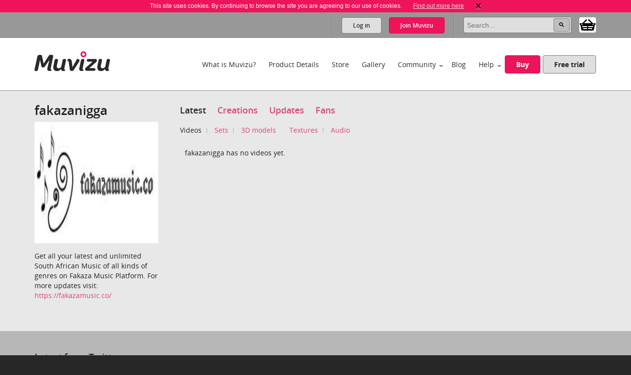

--- FILE ---
content_type: text/html; charset=utf-8
request_url: https://www.muvizu.com/Profile/fakazanigga/Latest/
body_size: 32058
content:

<!DOCTYPE html>
<!--[if lt IE 7]>      <html class="no-js lt-ie9 lt-ie8 lt-ie7"> <![endif]-->
<!--[if IE 7]>         <html class="no-js lt-ie9 lt-ie8"> <![endif]-->
<!--[if IE 8]>         <html class="no-js lt-ie9"> <![endif]-->
<!--[if gt IE 8]><!-->
<html class="no-js">
<!--<![endif]-->
<head id="htmlHead"><meta charset="utf-8" /><meta http-equiv="X-UA-Compatible" content="IE=edge,chrome=1" /><title>
	Muvizu | fakazanigga's profile | Latest
</title><meta name="copyright" content="Copyright (c) MeshMellow" /><meta id="metaKeywords" name="keywords" content="Muvizu animation software" /><meta id="metaDesc" name="description" content="fakazanigga&#39;s latest Muvizu videos and updates" /><meta id="robots" name="robots" content="all,follow,index" /><meta name="revisit-after" content="1 days" /><meta name="viewport" content="width=device-width, initial-scale=1.0" /><meta name="twitter:widgets:csp" content="on" /><link rel="icon" type="image/x-icon" href="/Images/icons/favicon.ico" /><link rel="shortcut icon" type="image/x-icon" href="/Images/icons/favicon.ico" /><link rel="stylesheet" type="text/css" href="/css/normalize.css" /><link rel="stylesheet" type="text/css" href="/css/1140.css" /><link rel="stylesheet" type="text/css" href="/css/main.css" /><link rel="stylesheet" type="text/css" href="/css/_temp.css" /><link rel="stylesheet" type="text/css" href="/css/colorbox.css" /><link rel="prefetch" href="/fonts/OpenSans-Regular-webfont.eot" /><link rel="prefetch" href="/fonts/OpenSans-Regular-webfont.eot" /><link rel="prefetch" href="/fonts/OpenSans-Regular-webfont.woff" /><link rel="prefetch" href="/fonts/OpenSans-Regular-webfont.ttf" /><link rel="prefetch" href="/fonts/OpenSans-Regular-webfont.svg#OpenSansRegular" /><link rel="prefetch" href="/fonts/OpenSans-Semibold-webfont.eot" /><link rel="prefetch" href="/fonts/OpenSans-Semibold-webfont.woff" /><link rel="prefetch" href="/fonts/OpenSans-Semibold-webfont.ttf" /><link rel="prefetch" href="/fonts/OpenSans-Semibold-webfont.svg#Semibold" /><link rel="alternate" type="application/rss+xml" href="/Blog/RSS.ashx" /><link rel="alternate" type="application/rss+xml" href="/Chat/RSS.ashx" /><link rel="alternate" type="application/rss+xml" href="/Gallery/RSS.ashx" /><link rel="publisher" type="text/css" href="https://plus.google.com/107858913618604978503/" />
    <!--
		Modern.IE test script
		<script src="http://ie.microsoft.com/testdrive/HTML5/CompatInspector/inspector.js"></script>-->

    <!--[if lte IE 9]><link rel="stylesheet" type="text/css" href="/css/ie.css" media="screen" /><![endif]-->

    <script src="/js/vendor/modernizr-2.6.2-respond-1.1.0.min.js" type="text/javascript"></script><script src="//ajax.googleapis.com/ajax/libs/jquery/1.10.2/jquery.min.js" type="text/javascript"></script>
    <script>window.jQuery || document.write('<script src="../js/vendor/jquery-1.10.2.min.js"><\/script>')</script>
    
	
</head>
<body id="body">
    
    <script>!function (f, b, e, v, n, t, s) { if (f.fbq) return; n = f.fbq = function () { n.callMethod ? n.callMethod.apply(n, arguments) : n.queue.push(arguments) }; if (!f._fbq) f._fbq = n; n.push = n; n.loaded = !0; n.version = '2.0'; n.queue = []; t = b.createElement(e); t.async = !0; t.src = v; s = b.getElementsByTagName(e)[0]; s.parentNode.insertBefore(t, s) }(window, document, 'script', 'https://connect.facebook.net/en_US/fbevents.js');
        fbq('init', '409493379412857'); fbq('track', 'PageView');</script>
    <noscript>
        <img height="1" width="1" style="display: none"
            src="https://www.facebook.com/tr?id=409493379412857&ev=PageView&noscript=1" />
    </noscript>
    
    <script>
        window.fbAsyncInit = function () {
            FB.init(
				{
				    appId: '890804167647200',
				    cookie: true,
				    xfbml: true,
				    version: 'v2.3'
				});
        };

        (function (d, s, id) {
            var js, fjs = d.getElementsByTagName(s)[0];
            if (d.getElementById(id)) { return; }
            js = d.createElement(s); js.id = id;
            js.src = "//connect.facebook.net/en_US/sdk.js";
            fjs.parentNode.insertBefore(js, fjs);
        }(document, 'script', 'facebook-jssdk'));
    </script>

    

    
    <div class="bodyWrapper">
        <a name="pagetop"></a>
        <form method="post" action="/Profile/fakazanigga/Latest/" id="formMain">
<div class="aspNetHidden">
<input type="hidden" name="ajaxToolkitScriptManagerMain_HiddenField" id="ajaxToolkitScriptManagerMain_HiddenField" value="" />
<input type="hidden" name="__EVENTTARGET" id="__EVENTTARGET" value="" />
<input type="hidden" name="__EVENTARGUMENT" id="__EVENTARGUMENT" value="" />
<input type="hidden" name="__VIEWSTATE" id="__VIEWSTATE" value="/[base64]" />
</div>

<script type="text/javascript">
//<![CDATA[
var theForm = document.forms['formMain'];
if (!theForm) {
    theForm = document.formMain;
}
function __doPostBack(eventTarget, eventArgument) {
    if (!theForm.onsubmit || (theForm.onsubmit() != false)) {
        theForm.__EVENTTARGET.value = eventTarget;
        theForm.__EVENTARGUMENT.value = eventArgument;
        theForm.submit();
    }
}
//]]>
</script>


<script src="/WebResource.axd?d=non5R8suZzbtvkJ4gSXpR5ce1I2Pwe1m8i3LGZWffBhD07-bqVfq92iV4_6cdfNdT-5FEahmfarMnbpW-2wsvLOfrY41&amp;t=638942498805310136" type="text/javascript"></script>


<script src="/ScriptResource.axd?d=SJ8mmELBNBJQKZ8IDMyKIhTfGaIhQhSKBqKYUmqjW7l7Jd1gIzsmmlar4H5UiCb2l3agPFfvg0PDdYC9_x1nWnGJOUIV_7rYCdXQC2ufYNJU1C8xK1OUp2jpMm3qx31L0JeH1Q2&amp;t=ffffffffec54f2d7" type="text/javascript"></script>
<script src="/ScriptResource.axd?d=aT8mXjuWkoeOJgNsfNrB2dBoe4TzbfEdTyPa-nLeCSruJpkOGVFvR-XqGR2wGbuWmXo-l-90ydOFT97Lyfz9gCg1GLqlzj7zvrLNoYePZ7z6C0kztlESWIXOyOBE1eOW5vavWw2&amp;t=ffffffffec54f2d7" type="text/javascript"></script>
<div class="aspNetHidden">

	<input type="hidden" name="__VIEWSTATEGENERATOR" id="__VIEWSTATEGENERATOR" value="F18CF870" />
</div>
            <script type="text/javascript">
//<![CDATA[
Sys.WebForms.PageRequestManager._initialize('ctl00$ctl00$ajaxToolkitScriptManagerMain', 'formMain', ['tctl00$ctl00$lhsHolder$subLinks$mediaSelector$upMediaMenu','lhsHolder_subLinks_mediaSelector_upMediaMenu','tctl00$ctl00$lhsHolder$publicContent$userGalleryListing$upUserGallery','lhsHolder_publicContent_userGalleryListing_upUserGallery'], ['ctl00$ctl00$ajaxToolkitScriptManagerMain','ajaxToolkitScriptManagerMain'], [], 90, 'ctl00$ctl00');
//]]>
</script>
<input type="hidden" name="ctl00$ctl00$ajaxToolkitScriptManagerMain" id="ajaxToolkitScriptManagerMain" />
<script type="text/javascript">
//<![CDATA[
Sys.Application.setServerId("ajaxToolkitScriptManagerMain", "ctl00$ctl00$ajaxToolkitScriptManagerMain");
Sys.Application._enableHistoryInScriptManager();
//]]>
</script>

            
            <!--[if lt IE 7]>
				<p class="chromeframe">You are using an <strong>outdated</strong> browser. Please <a href="http://browsehappy.com/">upgrade your browser</a> or <a href="http://www.google.com/chromeframe/?redirect=true">activate Google Chrome Frame</a> to improve your experience.</p>
			<![endif]-->

            
            
<div id="cookie" class="container bg-pink cookie-disclaimer">
	<p class="row">
		This site uses cookies. By continuing to browse the site you are agreeing to our use of cookies. 
		<a href="/Info/Privacy">Find out more here</a>
		<a title="Close" onClick="javascript:DigiUtils.MuvizuCookieAccept();" href="javascript:void(0);"><img width="12" height="13" alt="Close" src="/img/icons/cookie-close.gif" /></a>
	</p>
</div>


            
            

<div class="container site-tools-container bg-mid">
    <div class="row">
		<div class="threecol">
			<ul class="social-links">
				<li class="facebook"><a href="https://www.facebook.com/Muvizu3D" title="Muvizu on Facebook" target="_blank">Muvizu on Facebook</a></li>
				<li class="twitter"><a href="http://twitter.com/Muvizu3D" title="Muvizu on Twitter" target="_blank">Muvizu on Twitter</a></li>
				<li class="youtube last"><a href="http://www.youtube.com/user/MuvizuYT" title="Muvizu on YouTube" target="_blank">Muvizu on YouTube</a></li>
			</ul>
            
            <div id="google_translate_element"></div><script type="text/javascript">
function googleTranslateElementInit() { new google.translate.TranslateElement({pageLanguage: 'en', layout: google.translate.TranslateElement.InlineLayout.SIMPLE, gaTrack: true, gaId: 'UA-10408354-1'}, 'google_translate_element');}
</script><script type="text/javascript" src="//translate.google.com/translate_a/element.js?cb=googleTranslateElementInit"></script>
            
		</div>
				
		<div class="ninecol last">
            

			<fieldset class="site-search">
                

				
                
				
				<legend>Site Search</legend>
				<input name="ctl00$ctl00$navHeader$txtSearch" type="search" id="navHeader_txtSearch" Text="Search" maxlength="150" placeholder="Search..." onkeypress="javascript:return DigiUtils.ClickOnEnter(event, $(&#39;#navHeader_btnSearch&#39;));" />
				<input type="submit" name="ctl00$ctl00$navHeader$btnSearch" value=" " id="navHeader_btnSearch" title="Search now" class="button search-button" />

				<div id="shop-cart-container" class="" >
					<a id="shop-cart" href="/basket/" class="" title="View shopping basket"><img src="/images/icons/basket.png" /> <span></span></a>
				</div>
			</fieldset>
					
			
			<ul id="navHeader_panelLoggedOut" class="site-tools">
				<li class="firstchild"><a href="#" class="button grey-button top-button" data-toggle-button dataval-id="login">Log in</a></li>
				<li class="lastchild"><a href="#" class="button pink-button top-button" data-toggle-button dataval-id="join">Join <span>Muvizu</span></a></li>
			</ul>
	
		</div>

		
<fieldset class="form top-form inline-form fr slidedown-content-login nav-form rounded-corners">
						
	<legend class="hide">Login to Muvizu</legend>
					
	<div class="form-row">
		<label class="hide"></label>
		<input name="ctl00$ctl00$navHeader$login$textUsername" type="text" id="navHeader_login_textUsername" placeholder="username..." onkeypress="javascript:return DigiUtils.TabToOnEnter(event, $(&#39;#navHeader_login_textPassword&#39;));" />
	</div>
					
	<div class="form-row">
		<label class="hide"></label>
		<input name="ctl00$ctl00$navHeader$login$textPassword" type="password" id="navHeader_login_textPassword" placeholder="password..." onkeypress="javascript:return DigiUtils.ClickOnEnter(event, $(&#39;#navHeader_login_btnLogin&#39;));" />
	</div>
					
	<div class="form-row submit-row">
		<input type="submit" name="ctl00$ctl00$navHeader$login$btnLogin" value="Log in" id="navHeader_login_btnLogin" class="button pink-button sml-button" title="Log in now" />
	</div>

	
<div class="fb-login">
	<p>Or log in with your Facebook account <span class="fb-wrapper"><fb:login-button scope="public_profile,email" onlogin="checkLoginState();" data-size="large"></fb:login-button></span></p>
	<p class="fb-progress display-none"><img src="/Images/Icons/Progress.gif" alt="" border="0" /> <span>Logging in to Facebook...</span></p>
	<p class="fb-fail display-none">Sorry, the Facebook login wasn't successful.</p>
</div>


	<div class="form-remeber form-row checkbox-row">
		<label class="rdo" for='navHeader_login_checkKeepLoggedIn'><span title="Not recommended for shared or public computers."><input id="navHeader_login_checkKeepLoggedIn" type="checkbox" name="ctl00$ctl00$navHeader$login$checkKeepLoggedIn" /></span> Keep me logged in</label>
	</div>

	<div class="form-forgotten form-row">
		<p><a href="/Login/?display=password">Forgotten Username or Password?</a></p>
	</div>

</fieldset>

<fieldset class="form top-form inline-form fr slidedown-content-join nav-form rounded-corners">
						
	<legend class="hide">Join Muvizu</legend>

	<label id="navHeader_reg_errors" class="validation-summary"></label>
	<label id="hdrTxtUsername" class="validation-summary"></label>
	<label id="hdrTxtEmail" class="validation-summary"></label>
	<label id="hdrTxtPass" class="validation-summary"></label>
	<label id="hdrTxtCheck" class="validation-summary"></label>
							
	<div class="form-row form-input" id="hdrHolderUsername">
		<label class="hide"></label>
		<input name="ctl00$ctl00$navHeader$reg$txtUsername" type="text" id="navHeader_reg_txtUsername" Placeholder="Username" maxlength="20" onkeypress="javascript:return DigiUtils.TabToOnEnter(event, $(&#39;#navHeader_reg_txtEmail&#39;));" />
	</div>
							
	<div class="form-row form-input" id="hdrHolderEmail">
		<label class="hide"></label>
		<input name="ctl00$ctl00$navHeader$reg$txtEmail" type="text" id="navHeader_reg_txtEmail" Placeholder="Email" maxlength="320" onkeypress="javascript:return DigiUtils.TabToOnEnter(event, $(&#39;#navHeader_reg_txtPassword&#39;));" />
	</div>
							
	<div class="form-row form-input" id="hdrHolderPass">
		<label class="hide"></label>
		<input name="ctl00$ctl00$navHeader$reg$txtPassword" type="password" id="navHeader_reg_txtPassword" Placeholder="Password" maxlength="20" onkeypress="javascript:return DigiUtils.ClickOnEnter(event, $(&#39;#navHeader_reg_btnJoin&#39;));" />
	</div>

	<div class="form-row form-row-lang" id="">
		<label class="hide">Preferred language:</label>
		<select name="ctl00$ctl00$navHeader$reg$dropLanguage" id="navHeader_reg_dropLanguage" class="join-select">
	<option value="-1">Preferred language</option>
	<option value="0">English</option>
	<option value="5">Fran&#231;ais</option>
	<option value="3">Italiana</option>
	<option value="4">Deutsche</option>
	<option value="1">Espa&#241;ol</option>
	<option value="2">Portugu&#234;s</option>

</select>
	</div>

	
	<div class="form-row" id="hdrHolderCheck">
		<label>
			<input id="navHeader_reg_chkTerms" type="checkbox" name="ctl00$ctl00$navHeader$reg$chkTerms" />&nbsp;I agree to the <a href="../../Info/Terms_Of_Use" title="Terms of use" target="_blank">terms of use</a>
		</label>
	</div>
							
	<div class="form-row submit-row">
		<input type="submit" name="ctl00$ctl00$navHeader$reg$btnJoin" value="Join now" onclick="return MuvizuRegHdr.ValidateAll();" id="navHeader_reg_btnJoin" class="button pink-button" />
	</div>

	
<div class="fb-login">
	<p>Or log in with your Facebook account <span class="fb-wrapper"><fb:login-button scope="public_profile,email" onlogin="checkLoginState();" data-size="large"></fb:login-button></span></p>
	<p class="fb-progress display-none"><img src="/Images/Icons/Progress.gif" alt="" border="0" /> <span>Logging in to Facebook...</span></p>
	<p class="fb-fail display-none">Sorry, the Facebook login wasn't successful.</p>
</div>

	
	
</fieldset>

<script type="text/javascript">
	$(document).ready( function()
	{
		MuvizuRegHdr.Initialise(	$('#navHeader_reg_txtUsername'), $('#navHeader_reg_txtEmail'), $('#navHeader_reg_txtPassword'), $('#navHeader_reg_chkTerms'), 
									$('#hdrTxtUsername'), $('#hdrTxtEmail'), $('#hdrTxtPass'), $('#hdrTxtCheck'),
									$('#hdrHolderUsername'), $('#hdrHolderEmail'), $('#hdrHolderPass'), $('#hdrHolderCheck')  );
	});
</script>

				
    </div>
</div>

            

<div class="container header-container clearfix">
    <header class="row clearfix">

        <div class="twocol logo">
            <h1><a href="/" title="Muvizu home page"><img src="/img/muvizu-logo.png" alt="Muvizu - 3D Animation software" /></a></h1>
			
        </div>

        <nav class="tencol last" role="navigation">

            <a class="button pink-button mobile-nav-toggle" data-toggle="collapse">
                <span class="icon-bar"></span>
                <span class="icon-bar"></span>
                <span class="icon-bar"></span>
            </a>

            <div class="nav-wrapper">
                <ul class="navigation">
                    <li><a href="/What-is-Muvizu" >What is Muvizu?</a></li>
                    <li><a href="/Get-Muvizu" >Product Details</a></li>
					<li class="hilite"><a href="/Store" >Store</a></li>
					<li><a href="/Gallery" >Gallery</a></li>
                    <li class="has-subnav"><a href="/Community" >Community</a>
                        <ul>
                            <li><a href="/Forum">Forum</a></li>
                            <li><a href="/Chat">Muvizu chat</a></li>
                            <li id="siteNav_wikiInCom"><a href="/Wiki" target="_blank" onmouseup="javascript:MuvizuRegHdr.WikiLogin();return true;">Wiki</a></li>
                            <li><a href="/Moguls">Muvizu moguls</a></li>
                            <li><a href="/All-Muvizuers">All Muvizuers</a></li>
                        </ul>
                    </li>
					<li><a href="/Blog" >Blog</a></li>
                    <li class="last-nav-item has-subnav"><a href="/Help" >Help</a>
                        <ul>
                            <li><a href="/Tutorials" >How-to tutorials</a></li>
                            <li><a href="/System-requirements" >System requirements</a></li>
                            <li><a href="/FAQ" >FAQs</a></li>
                            <li><a href="/Video/13183/Muvizu-on-a-Mac" >Muvizu on a Mac</a></li>
                            <li><a href="/How-to-upgrade" >Upgrade to Play+</a></li>
                            <li id="siteNav_wikiInHelp"><a href="/Wiki" target="_blank" onmouseup="javascript:MuvizuRegHdr.WikiLogin();return true;">Wiki</a></li>
                            <li><a href="/Support" >Support</a></li>
                            <li><a href="/download/muvizu-instructions-v2.pdf">Instruction manual</a></li>
                        </ul>
                    </li>
                    <li>&nbsp;</li>
                    <li id="siteNav_liBuyMuvizu" class="no-bottom-border"><a href="/licence" class="button pink-button">Buy</a></li>
                    <li class="no-bottom-border"><a href="http://www.muvizu.com/soft/" rel="nofollow" target="_blank" class="button grey-button nomargright">Free trial</a></li>
                </ul>
            </div>

        </nav>

    </header>
</div>

            

    <div class="container bg-extra-lite page-intro-tight">

        <section class="row">
			
            
		    <aside class="threecol">
                <h2 id="lhsHolder_publicSideOptions_userName" class="profile-name">fakazanigga</h2>
	<div class="box-mid profile-details">
	
		<div id="profile-pic">
			<div class="imgContainer"><img src="/Assets/Committed/Grouping-45/446968/Photo/PhotoTemporaryUpload/9f4cabac25317f305f69fb0b248066fc_260x254.jpg" id="lhsHolder_publicSideOptions_imgProfilePic" class="profilePic" alt="fakazanigga" /></div>
			
			
			
		</div>
		
		<p id="lhsHolder_publicSideOptions_pAboutMe">Get all your latest and unlimited South African Music of all kinds of genres on Fakaza Music Platform. For more updates visit: <a href="https://fakazamusic.co/" target="_blank">https://fakazamusic.co/</a></p>
		
		<ul class="profile-buttons-list">
			<li id="lhsHolder_publicSideOptions_liMessage"></li>
			<li id="lhsHolder_publicSideOptions_liFan"></li>
			<li></li>
		</ul>
	
	</div>
	<div class="foot profile-foot"></div>
            </aside>
            	
            <div class="ninecol last">

		        
				
<ul class="profile-nav">
	<li><a href="/Profile/fakazanigga/Latest/" id="lhsHolder_topMenu_anchorLatest" class="selected">Latest</a></li>
	<li><a href="/Profile/fakazanigga/Creations/" id="lhsHolder_topMenu_anchorCreations">Creations</a></li>
	<li id="lhsHolder_topMenu_liUpdates"><a href="/Profile/fakazanigga/Updates/" id="lhsHolder_topMenu_anchorUpdates">Updates</a></li>
	<li class="lastnode"><a href="/Profile/fakazanigga/Fans/" id="lhsHolder_topMenu_anchorFans">Fans</a></li>
</ul>

		        
	<div id="lhsHolder_subLinks_mediaSelector_upMediaMenu">
	
				
		<ul class="inline-links pb">
			<li><a id="lhsHolder_subLinks_mediaSelector_btnMovies" class="selected" href="javascript:__doPostBack(&#39;ctl00$ctl00$lhsHolder$subLinks$mediaSelector$btnMovies&#39;,&#39;&#39;)">Videos</a></li>
			
			
			<li id="lhsHolder_subLinks_mediaSelector_liSets"><a id="lhsHolder_subLinks_mediaSelector_btnSets" href="javascript:__doPostBack(&#39;ctl00$ctl00$lhsHolder$subLinks$mediaSelector$btnSets&#39;,&#39;&#39;)">Sets</a></li>
			<li id="lhsHolder_subLinks_mediaSelector_li3DAssets"><a id="lhsHolder_subLinks_mediaSelector_btn3DAssets" href="javascript:__doPostBack(&#39;ctl00$ctl00$lhsHolder$subLinks$mediaSelector$btn3DAssets&#39;,&#39;&#39;)">3D models</a></li>
			<li id="lhsHolder_subLinks_mediaSelector_liTextures"><a id="lhsHolder_subLinks_mediaSelector_btnTextures" href="javascript:__doPostBack(&#39;ctl00$ctl00$lhsHolder$subLinks$mediaSelector$btnTextures&#39;,&#39;&#39;)">Textures</a></li>
			<li id="lhsHolder_subLinks_mediaSelector_liAudio" class="lastnode"><a id="lhsHolder_subLinks_mediaSelector_btnAudio" href="javascript:__doPostBack(&#39;ctl00$ctl00$lhsHolder$subLinks$mediaSelector$btnAudio&#39;,&#39;&#39;)">Audio</a></li>
		</ul>
				
	
</div>


                
	<div id="lhsHolder_publicContent_userGalleryListing_upUserGallery">
	
		<input type="hidden" name="ctl00$ctl00$lhsHolder$publicContent$userGalleryListing$hidMediaType" id="lhsHolder_publicContent_userGalleryListing_hidMediaType" />
		<input type="hidden" name="ctl00$ctl00$lhsHolder$publicContent$userGalleryListing$hidSortOrder" id="lhsHolder_publicContent_userGalleryListing_hidSortOrder" />
		
		
		
			<p style="padding:10px;">
				fakazanigga has no videos yet.
			</p>
		

		
		
		
        
		<br style="clear:both" />
        
        
     
</div>



	
	
	
			
	


            </div>

	    </section>

    </div>	



            
            

<div class="container bg-lite">
    <section class="row"> 
		<div class="twelvecol twitter-footer">
			<h3>Latest from Twitter</h3>
			
			<a class="twitter-timeline" data-height="300" data-theme="light" data-link-color="#E81C4F" href="https://twitter.com/Muvizu3D?ref_src=twsrc%5Etfw">
				<img alt="" src="/Images/Icons/Progress.gif" border="0" style="display: inline"> Loading...
			</a>
			<script async src="https://platform.twitter.com/widgets.js" charset="utf-8"></script> 
			
			<!-- 
			<iframe id="twitter-widget-0" scrolling="no" allowtransparency="true" allowfullscreen="true" class="twitter-timeline twitter-timeline-rendered" style="position: absolute; visibility: hidden; display: block; width: 0px; height: 0px; padding: 0px; border: medium none;" frameborder="0"></iframe><a class="twitter-timeline twitter-timeline-error" href="https://twitter.com/search?q=muvizu+OR+muvizu3D" data-widget-id="332797670303334401" data-chrome="nofooter noheader noscrollbar noborders transparent" data-height="210" data-link-color="#DA4575" data-tweet-limit="2" data-twitter-extracted-i1575975847623525195="true">
					<div id="TweetLoad"><img alt="" src="Muvizu%20%20%20Privacy_files/Progress.gif" border="0"><div>Loading...</div></div>
			</a>
			
			<script>!function(d,s,id){var js,fjs=d.getElementsByTagName(s)[0],p=/^http:/.test(d.location)?'http':'https';if(!d.getElementById(id)){js=d.createElement(s);js.id=id;js.src=p+"://platform.twitter.com/widgets.js";fjs.parentNode.insertBefore(js,fjs);}}(document,"script","twitter-wjs");</script>
			-->
		</div>
                
    </section>
</div>



<div class="container footer-content bg-dark">
    <section class="row">
        <div class="twocol">
			<h4>About</h4>
			<ul>
				<li><a href="/Info/About_Digimania">MeshMellow</a></li>
				<li><a href="/Contact">Contact</a></li>
                <li><a href="http://www.muvizueducation.com/" target="_blank">Education</a></li>
			</ul>
		</div>
		<div class="twocol">
			<h4>Media</h4>
			<ul>
				<li><a href="/Press-kit">Press kit</a></li>
				<li><a href="/Press-release-archive">Press release archive</a></li>
				<li><a href="/Reviews">Reviews</a></li>
			</ul>
		</div>
		<div class="twocol">
			<h4>Legal</h4>
			<ul>
				<li><a href="/Info/Privacy">Privacy</a></li>
				<li><a href="/Info/Terms_of_use">Terms of use</a></li>
				
				
			</ul>
		</div>
		<div class="sixcol last">
			<h4>Muvizu</h4>
			<p>Muvizu is easy to use 3D animation software that allows anyone to create high quality animations quickly and easily. Muvizu’s animation engine is ideal for storytellers, animators, teachers and businesses looking to engage, enchant and delight audiences with animated content.</p>
		</div>
    </section>
</div>


<div class="container footer-social bg-very-dark">
    <footer class="row">
				
		<div class="fourcol">
			<p>&copy; Copyright 2026 <a href="http://www.meshmellow.cn/" title="MeshMellow.com" target="_blank"><img src="/img/MeshMellow-logo.png" alt="MeshMellow" /></a><br />service webchat number: x13594653503</p>
		</div>
               
		<div class=" eightcol last">
		
			<ul class="social-links footer-social-links">
				<li class="facebook"><a href="https://www.facebook.com/Muvizu3D" title="Muvizu on Facebook" target="_blank">Muvizu on Facebook</a></li>
				<li class="twitter"><a href="http://twitter.com/Muvizu3D" title="Muvizu on Twitter" target="_blank">Muvizu on Twitter</a></li>
				<li class="youtube last"><a href="http://www.youtube.com/user/MuvizuYT" title="Muvizu on YouTube" target="_blank">Muvizu on YouTube</a></li>
				
			</ul>

            <a href="#pagetop" class="button pink-button back-to-top-button">back to top</a>

		</div>
				
    </footer>
</div>
<div style="display:none">
<script type="text/javascript">var cnzz_protocol = (("https:" == document.location.protocol) ? " https://" : " http://");document.write(unescape("%3Cspan id='cnzz_stat_icon_1273547192'%3E%3C/span%3E%3Cscript src='" + cnzz_protocol + "s22.cnzz.com/stat.php%3Fid%3D1273547192%26show%3Dpic1' type='text/javascript'%3E%3C/script%3E"));</script>
</div>

            
        

<script type="text/javascript">
//<![CDATA[
(function() {var fn = function() {$get("ajaxToolkitScriptManagerMain_HiddenField").value = '';Sys.Application.remove_init(fn);};Sys.Application.add_init(fn);})();//]]>
</script>
</form>

        <script src="/js/vendor/jquery.placeholder.min.js" type="text/javascript"></script>
        <script src="/js/vendor/jquery.colorbox-min.js" type="text/javascript"></script>
        <script src="/js/plugins.js" type="text/javascript"></script>
        <script src="/js/ClientScript.js?id=2" type="text/javascript"></script>
        <script src="/js/MuvizuReg.js" type="text/javascript"></script>
        
<script>
(function(i,s,o,g,r,a,m){i['GoogleAnalyticsObject']=r;i[r]=i[r]||function(){
(i[r].q=i[r].q||[]).push(arguments)},i[r].l=1*new Date();a=s.createElement(o),
m=s.getElementsByTagName(o)[0];a.async=1;a.src=g;m.parentNode.insertBefore(a,m)
})(window,document,'script','//www.google-analytics.com/analytics.js','ga');
ga('create', 'UA-10408354-1', 'auto');
ga('require', 'displayfeatures');
ga('send', 'pageview');
</script> 


        <script>
            window.twttr = (function (d, s, id) { var t, js, fjs = d.getElementsByTagName(s)[0]; if (d.getElementById(id)) return; js = d.createElement(s); js.id = id; js.src = "//platform.twitter.com/widgets.js"; fjs.parentNode.insertBefore(js, fjs); return window.twttr || (t = { _e: [], ready: function (f) { t._e.push(f) } }); }(document, "script", "twitter-wjs"));

            function trackTwitter(intent_event) {
                if (intent_event) {
                    var opt_pagePath;
                    if (intent_event.target && intent_event.target.nodeName == 'IFRAME') {
                        opt_target = extractParamFromUri(intent_event.target.src, 'url');
                    }
                    _gaq.push(['_trackSocial', 'twitter', 'tweet', opt_pagePath]);
                }
            }

            function extractParamFromUri(uri, paramName) {
                if (!uri) {
                    return;
                }
                var regex = new RegExp('[\\?&#]' + paramName + '=([^&#]*)');
                var params = regex.exec(uri);
                if (params != null) {
                    return unescape(params[1]);
                }
                return;
            }

            //Wrap event bindings - Wait for async js to load
            try {
                twttr.ready(function (twttr) {
                    twttr.events.bind('tweet', trackTwitter);
                });
            }
            catch (e) { /*ignore*/ }
        </script>

        
	

    </div>
</body>
</html>


--- FILE ---
content_type: text/plain
request_url: https://www.google-analytics.com/j/collect?v=1&_v=j102&a=1697790381&t=pageview&_s=1&dl=https%3A%2F%2Fwww.muvizu.com%2FProfile%2Ffakazanigga%2FLatest%2F&ul=en-us%40posix&dt=Muvizu%20%7C%20fakazanigga%27s%20profile%20%7C%20Latest&sr=1280x720&vp=1280x720&_u=IGBAgEABAAAAACAAI~&jid=1810550021&gjid=792953611&cid=1943017309.1768895638&tid=UA-10408354-1&_gid=1076822704.1768895638&_slc=1&z=1636427727
body_size: -449
content:
2,cG-TJSRZPE5CT